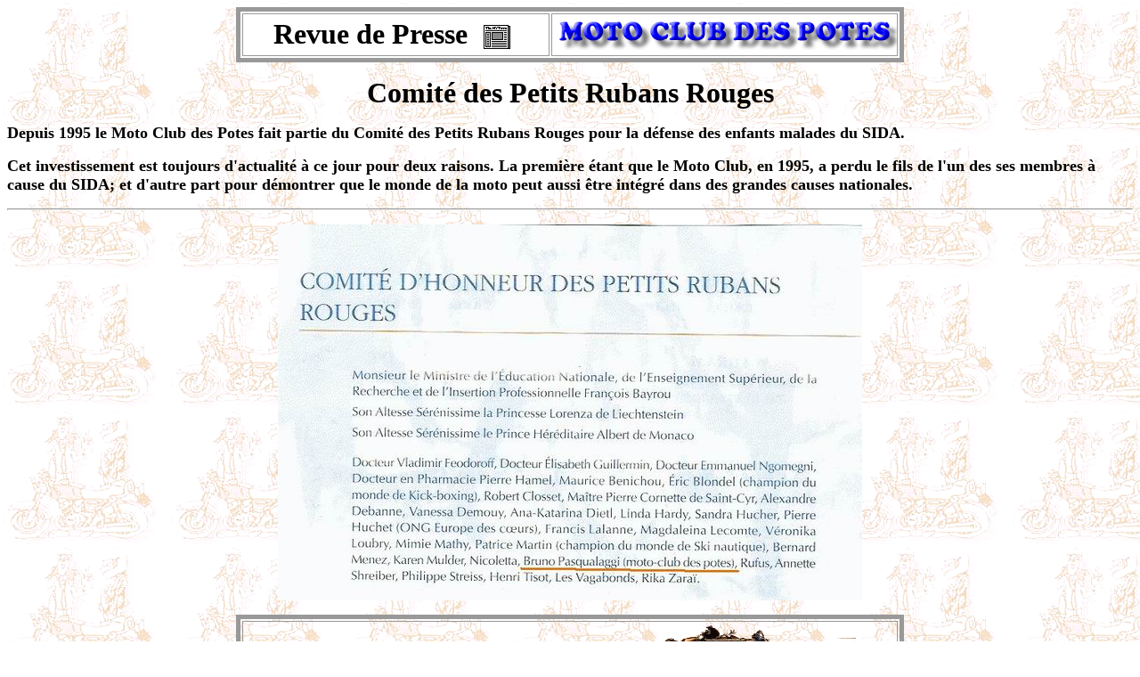

--- FILE ---
content_type: text/html
request_url: https://www.motoclubdespotes.fr/revue_de_presse/Page3.html
body_size: 1228
content:
<script language="JavaScript1.2">
function ejs_nodroit()
{alert('Clic droit interdit');
return(false);}
document.oncontextmenu = ejs_nodroit;
</script>
<html>
<head>
<title>Revue de Presse moto club des potes</title>
<meta http-equiv="Content-Type" content="text/html; charset=iso-8859-1">
<META NAME="COPYRIGHT" CONTENT="Moto Club des Potes 16, rue de l'Aubrac 75012 Paris. Tél. 06 09 63 11 07 Association Loi de 1901 n° 9410300">
<META NAME="KEYWORDS" CONTENT="Moto, club, potes, pote, Paris, France, Bike, Motocyclette, balade, Taz, Potarement">
<META NAME="AUTHOR" CONTENT="Moto Club des Potes">
<META NAME="DESCRIPTION" CONTENT="Moto Club des Potes: tourisme, sécurité routière, actions caritatives">
<LINK REL="SHORTCUT ICON" HREF="favicon.ico">
</head>
<body bgcolor="#FFFFFF" background="back_mcp1.gif">
<table width="750" border="5" height="51" align="center" bgcolor="#FFFFFF" bordercolor="#999999">
  <tr> 
    <td width="47%" height="48"> 
      <div align="center"><b><font size="6">Revue de Presse <img src="revue.gif" width="30" height="27" align="absmiddle" hspace="10"></font></b></div>
    </td>
    <td colspan="2" background="bandeau.gif" height="48" width="53%">&nbsp;</td>
  </tr>
</table>
<p align="center"><font size="6" color="#0000FF"><b><font color="#000000">Comit&eacute; 
  des Petits Rubans Rouges</font></b></font></p>
<p align="left"><b><font size="4">Depuis 1995 le Moto Club des Potes fait partie 
  du Comit&eacute; des Petits Rubans Rouges pour la d&eacute;fense des enfants 
  malades du SIDA.</font></b></p>
<p align="left"><font size="4"><b>Cet investissement est toujours d'actualit&eacute; 
  &agrave; ce jour pour deux raisons. La premi&egrave;re &eacute;tant que le Moto 
  Club, en 1995, a perdu le fils de l'un des ses membres &agrave; cause du SIDA; 
  et d'autre part pour d&eacute;montrer que le monde de la moto peut aussi &ecirc;tre 
  int&eacute;gr&eacute; dans des grandes causes nationales.</b></font></p>
<hr align="center">
<p align="center"><img src="revue_31.jpg" width="656" height="422" align="absmiddle"></p>
<table width="750" border="5" align="center" height="40" bordercolor="#999999">
  <tr> 
    <td colspan="4" height="37"> 
      <div align="center"> <font size="6"><b>Retour &agrave; la page principale</b></font> 
        <a href="../Revue.html"><img src="retour.gif" width="280" height="80" align="absmiddle" border="0"></a></div>
    </td>
  </tr>
</table>
<p align="center"><font size="1" face="Arial, Helvetica, sans-serif" color="#804040"><font color="#000000" size="2"><b>Copyright 
  </b></font><b><font size="2" color="#000000">©</font> <font color="#000000" size="2">Moto 
  Club Des Potes</font></b></font></p>
<div align="center"></div>
<p align="center"><font face="Arial, Helvetica, sans-serif"><b><font size="2" color="#000000">Le 
  Mc des Potes, respecte la loi Informatique et Libertés du 6 janvier 1978</font></b></font></p>
</body>
</html>
